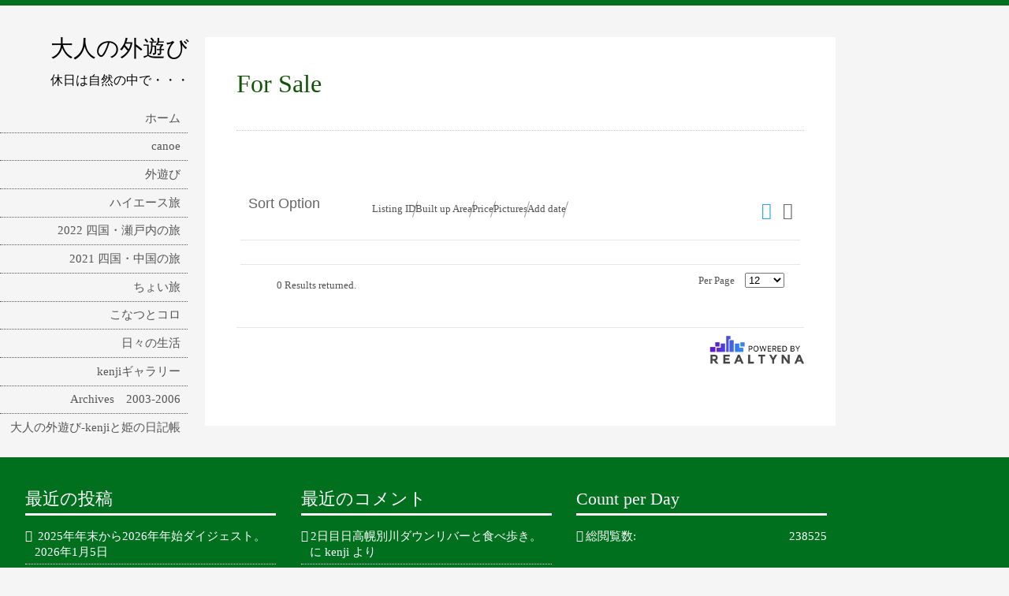

--- FILE ---
content_type: text/html; charset=UTF-8
request_url: http://xn--u9jk563uegjmc7743b.jp/for-sale/
body_size: 10180
content:
<!DOCTYPE html>
<html lang="ja">
<head>
<meta charset="UTF-8" >
<meta name="viewport" content="width=device-width" >
<link rel="profile" href="http://gmpg.org/xfn/11" >
<link rel="pingback" href="http://sotoasobi.sunnyday.jp/xmlrpc.php" >
<title>For Sale &#8211; 大人の外遊び</title>
<meta name='robots' content='max-image-preview:large' />
<script type="text/javascript">wpl_baseUrl="http://sotoasobi.sunnyday.jp/";wpl_baseName="real-estate-listing-realtyna-wpl";</script><link rel='dns-prefetch' href='//maps.google.com' />
<link rel='dns-prefetch' href='//sotoasobi.sunnyday.jp' />
<link rel='dns-prefetch' href='//maps.googleapis.com' />
<link rel="alternate" type="application/rss+xml" title="大人の外遊び &raquo; フィード" href="https://sotoasobi.sunnyday.jp/feed/" />
<link rel="alternate" type="application/rss+xml" title="大人の外遊び &raquo; コメントフィード" href="https://sotoasobi.sunnyday.jp/comments/feed/" />
<link rel="alternate" title="oEmbed (JSON)" type="application/json+oembed" href="https://sotoasobi.sunnyday.jp/wp-json/oembed/1.0/embed?url=https%3A%2F%2Fsotoasobi.sunnyday.jp%2Ffor-sale%2F" />
<link rel="alternate" title="oEmbed (XML)" type="text/xml+oembed" href="https://sotoasobi.sunnyday.jp/wp-json/oembed/1.0/embed?url=https%3A%2F%2Fsotoasobi.sunnyday.jp%2Ffor-sale%2F&#038;format=xml" />
<style id='wp-img-auto-sizes-contain-inline-css' type='text/css'>
img:is([sizes=auto i],[sizes^="auto," i]){contain-intrinsic-size:3000px 1500px}
/*# sourceURL=wp-img-auto-sizes-contain-inline-css */
</style>
<link rel='stylesheet' id='wpl_frontend_main_style-css' href='http://sotoasobi.sunnyday.jp/wp-content/plugins/real-estate-listing-realtyna-wpl/assets/css/frontend.css?ver=6.9' type='text/css' media='all' />
<link rel='stylesheet' id='bootstrap-css-css' href='http://sotoasobi.sunnyday.jp/wp-content/plugins/wd-google-maps/css/bootstrap.css?ver=1.0.50' type='text/css' media='all' />
<link rel='stylesheet' id='frontend_main-css-css' href='http://sotoasobi.sunnyday.jp/wp-content/plugins/wd-google-maps/css/frontend_main.css?ver=1.0.50' type='text/css' media='all' />
<style id='wp-emoji-styles-inline-css' type='text/css'>

	img.wp-smiley, img.emoji {
		display: inline !important;
		border: none !important;
		box-shadow: none !important;
		height: 1em !important;
		width: 1em !important;
		margin: 0 0.07em !important;
		vertical-align: -0.1em !important;
		background: none !important;
		padding: 0 !important;
	}
/*# sourceURL=wp-emoji-styles-inline-css */
</style>
<style id='wp-block-library-inline-css' type='text/css'>
:root{--wp-block-synced-color:#7a00df;--wp-block-synced-color--rgb:122,0,223;--wp-bound-block-color:var(--wp-block-synced-color);--wp-editor-canvas-background:#ddd;--wp-admin-theme-color:#007cba;--wp-admin-theme-color--rgb:0,124,186;--wp-admin-theme-color-darker-10:#006ba1;--wp-admin-theme-color-darker-10--rgb:0,107,160.5;--wp-admin-theme-color-darker-20:#005a87;--wp-admin-theme-color-darker-20--rgb:0,90,135;--wp-admin-border-width-focus:2px}@media (min-resolution:192dpi){:root{--wp-admin-border-width-focus:1.5px}}.wp-element-button{cursor:pointer}:root .has-very-light-gray-background-color{background-color:#eee}:root .has-very-dark-gray-background-color{background-color:#313131}:root .has-very-light-gray-color{color:#eee}:root .has-very-dark-gray-color{color:#313131}:root .has-vivid-green-cyan-to-vivid-cyan-blue-gradient-background{background:linear-gradient(135deg,#00d084,#0693e3)}:root .has-purple-crush-gradient-background{background:linear-gradient(135deg,#34e2e4,#4721fb 50%,#ab1dfe)}:root .has-hazy-dawn-gradient-background{background:linear-gradient(135deg,#faaca8,#dad0ec)}:root .has-subdued-olive-gradient-background{background:linear-gradient(135deg,#fafae1,#67a671)}:root .has-atomic-cream-gradient-background{background:linear-gradient(135deg,#fdd79a,#004a59)}:root .has-nightshade-gradient-background{background:linear-gradient(135deg,#330968,#31cdcf)}:root .has-midnight-gradient-background{background:linear-gradient(135deg,#020381,#2874fc)}:root{--wp--preset--font-size--normal:16px;--wp--preset--font-size--huge:42px}.has-regular-font-size{font-size:1em}.has-larger-font-size{font-size:2.625em}.has-normal-font-size{font-size:var(--wp--preset--font-size--normal)}.has-huge-font-size{font-size:var(--wp--preset--font-size--huge)}.has-text-align-center{text-align:center}.has-text-align-left{text-align:left}.has-text-align-right{text-align:right}.has-fit-text{white-space:nowrap!important}#end-resizable-editor-section{display:none}.aligncenter{clear:both}.items-justified-left{justify-content:flex-start}.items-justified-center{justify-content:center}.items-justified-right{justify-content:flex-end}.items-justified-space-between{justify-content:space-between}.screen-reader-text{border:0;clip-path:inset(50%);height:1px;margin:-1px;overflow:hidden;padding:0;position:absolute;width:1px;word-wrap:normal!important}.screen-reader-text:focus{background-color:#ddd;clip-path:none;color:#444;display:block;font-size:1em;height:auto;left:5px;line-height:normal;padding:15px 23px 14px;text-decoration:none;top:5px;width:auto;z-index:100000}html :where(.has-border-color){border-style:solid}html :where([style*=border-top-color]){border-top-style:solid}html :where([style*=border-right-color]){border-right-style:solid}html :where([style*=border-bottom-color]){border-bottom-style:solid}html :where([style*=border-left-color]){border-left-style:solid}html :where([style*=border-width]){border-style:solid}html :where([style*=border-top-width]){border-top-style:solid}html :where([style*=border-right-width]){border-right-style:solid}html :where([style*=border-bottom-width]){border-bottom-style:solid}html :where([style*=border-left-width]){border-left-style:solid}html :where(img[class*=wp-image-]){height:auto;max-width:100%}:where(figure){margin:0 0 1em}html :where(.is-position-sticky){--wp-admin--admin-bar--position-offset:var(--wp-admin--admin-bar--height,0px)}@media screen and (max-width:600px){html :where(.is-position-sticky){--wp-admin--admin-bar--position-offset:0px}}

/*# sourceURL=wp-block-library-inline-css */
</style><style id='global-styles-inline-css' type='text/css'>
:root{--wp--preset--aspect-ratio--square: 1;--wp--preset--aspect-ratio--4-3: 4/3;--wp--preset--aspect-ratio--3-4: 3/4;--wp--preset--aspect-ratio--3-2: 3/2;--wp--preset--aspect-ratio--2-3: 2/3;--wp--preset--aspect-ratio--16-9: 16/9;--wp--preset--aspect-ratio--9-16: 9/16;--wp--preset--color--black: #000000;--wp--preset--color--cyan-bluish-gray: #abb8c3;--wp--preset--color--white: #ffffff;--wp--preset--color--pale-pink: #f78da7;--wp--preset--color--vivid-red: #cf2e2e;--wp--preset--color--luminous-vivid-orange: #ff6900;--wp--preset--color--luminous-vivid-amber: #fcb900;--wp--preset--color--light-green-cyan: #7bdcb5;--wp--preset--color--vivid-green-cyan: #00d084;--wp--preset--color--pale-cyan-blue: #8ed1fc;--wp--preset--color--vivid-cyan-blue: #0693e3;--wp--preset--color--vivid-purple: #9b51e0;--wp--preset--gradient--vivid-cyan-blue-to-vivid-purple: linear-gradient(135deg,rgb(6,147,227) 0%,rgb(155,81,224) 100%);--wp--preset--gradient--light-green-cyan-to-vivid-green-cyan: linear-gradient(135deg,rgb(122,220,180) 0%,rgb(0,208,130) 100%);--wp--preset--gradient--luminous-vivid-amber-to-luminous-vivid-orange: linear-gradient(135deg,rgb(252,185,0) 0%,rgb(255,105,0) 100%);--wp--preset--gradient--luminous-vivid-orange-to-vivid-red: linear-gradient(135deg,rgb(255,105,0) 0%,rgb(207,46,46) 100%);--wp--preset--gradient--very-light-gray-to-cyan-bluish-gray: linear-gradient(135deg,rgb(238,238,238) 0%,rgb(169,184,195) 100%);--wp--preset--gradient--cool-to-warm-spectrum: linear-gradient(135deg,rgb(74,234,220) 0%,rgb(151,120,209) 20%,rgb(207,42,186) 40%,rgb(238,44,130) 60%,rgb(251,105,98) 80%,rgb(254,248,76) 100%);--wp--preset--gradient--blush-light-purple: linear-gradient(135deg,rgb(255,206,236) 0%,rgb(152,150,240) 100%);--wp--preset--gradient--blush-bordeaux: linear-gradient(135deg,rgb(254,205,165) 0%,rgb(254,45,45) 50%,rgb(107,0,62) 100%);--wp--preset--gradient--luminous-dusk: linear-gradient(135deg,rgb(255,203,112) 0%,rgb(199,81,192) 50%,rgb(65,88,208) 100%);--wp--preset--gradient--pale-ocean: linear-gradient(135deg,rgb(255,245,203) 0%,rgb(182,227,212) 50%,rgb(51,167,181) 100%);--wp--preset--gradient--electric-grass: linear-gradient(135deg,rgb(202,248,128) 0%,rgb(113,206,126) 100%);--wp--preset--gradient--midnight: linear-gradient(135deg,rgb(2,3,129) 0%,rgb(40,116,252) 100%);--wp--preset--font-size--small: 13px;--wp--preset--font-size--medium: 20px;--wp--preset--font-size--large: 36px;--wp--preset--font-size--x-large: 42px;--wp--preset--spacing--20: 0.44rem;--wp--preset--spacing--30: 0.67rem;--wp--preset--spacing--40: 1rem;--wp--preset--spacing--50: 1.5rem;--wp--preset--spacing--60: 2.25rem;--wp--preset--spacing--70: 3.38rem;--wp--preset--spacing--80: 5.06rem;--wp--preset--shadow--natural: 6px 6px 9px rgba(0, 0, 0, 0.2);--wp--preset--shadow--deep: 12px 12px 50px rgba(0, 0, 0, 0.4);--wp--preset--shadow--sharp: 6px 6px 0px rgba(0, 0, 0, 0.2);--wp--preset--shadow--outlined: 6px 6px 0px -3px rgb(255, 255, 255), 6px 6px rgb(0, 0, 0);--wp--preset--shadow--crisp: 6px 6px 0px rgb(0, 0, 0);}:where(.is-layout-flex){gap: 0.5em;}:where(.is-layout-grid){gap: 0.5em;}body .is-layout-flex{display: flex;}.is-layout-flex{flex-wrap: wrap;align-items: center;}.is-layout-flex > :is(*, div){margin: 0;}body .is-layout-grid{display: grid;}.is-layout-grid > :is(*, div){margin: 0;}:where(.wp-block-columns.is-layout-flex){gap: 2em;}:where(.wp-block-columns.is-layout-grid){gap: 2em;}:where(.wp-block-post-template.is-layout-flex){gap: 1.25em;}:where(.wp-block-post-template.is-layout-grid){gap: 1.25em;}.has-black-color{color: var(--wp--preset--color--black) !important;}.has-cyan-bluish-gray-color{color: var(--wp--preset--color--cyan-bluish-gray) !important;}.has-white-color{color: var(--wp--preset--color--white) !important;}.has-pale-pink-color{color: var(--wp--preset--color--pale-pink) !important;}.has-vivid-red-color{color: var(--wp--preset--color--vivid-red) !important;}.has-luminous-vivid-orange-color{color: var(--wp--preset--color--luminous-vivid-orange) !important;}.has-luminous-vivid-amber-color{color: var(--wp--preset--color--luminous-vivid-amber) !important;}.has-light-green-cyan-color{color: var(--wp--preset--color--light-green-cyan) !important;}.has-vivid-green-cyan-color{color: var(--wp--preset--color--vivid-green-cyan) !important;}.has-pale-cyan-blue-color{color: var(--wp--preset--color--pale-cyan-blue) !important;}.has-vivid-cyan-blue-color{color: var(--wp--preset--color--vivid-cyan-blue) !important;}.has-vivid-purple-color{color: var(--wp--preset--color--vivid-purple) !important;}.has-black-background-color{background-color: var(--wp--preset--color--black) !important;}.has-cyan-bluish-gray-background-color{background-color: var(--wp--preset--color--cyan-bluish-gray) !important;}.has-white-background-color{background-color: var(--wp--preset--color--white) !important;}.has-pale-pink-background-color{background-color: var(--wp--preset--color--pale-pink) !important;}.has-vivid-red-background-color{background-color: var(--wp--preset--color--vivid-red) !important;}.has-luminous-vivid-orange-background-color{background-color: var(--wp--preset--color--luminous-vivid-orange) !important;}.has-luminous-vivid-amber-background-color{background-color: var(--wp--preset--color--luminous-vivid-amber) !important;}.has-light-green-cyan-background-color{background-color: var(--wp--preset--color--light-green-cyan) !important;}.has-vivid-green-cyan-background-color{background-color: var(--wp--preset--color--vivid-green-cyan) !important;}.has-pale-cyan-blue-background-color{background-color: var(--wp--preset--color--pale-cyan-blue) !important;}.has-vivid-cyan-blue-background-color{background-color: var(--wp--preset--color--vivid-cyan-blue) !important;}.has-vivid-purple-background-color{background-color: var(--wp--preset--color--vivid-purple) !important;}.has-black-border-color{border-color: var(--wp--preset--color--black) !important;}.has-cyan-bluish-gray-border-color{border-color: var(--wp--preset--color--cyan-bluish-gray) !important;}.has-white-border-color{border-color: var(--wp--preset--color--white) !important;}.has-pale-pink-border-color{border-color: var(--wp--preset--color--pale-pink) !important;}.has-vivid-red-border-color{border-color: var(--wp--preset--color--vivid-red) !important;}.has-luminous-vivid-orange-border-color{border-color: var(--wp--preset--color--luminous-vivid-orange) !important;}.has-luminous-vivid-amber-border-color{border-color: var(--wp--preset--color--luminous-vivid-amber) !important;}.has-light-green-cyan-border-color{border-color: var(--wp--preset--color--light-green-cyan) !important;}.has-vivid-green-cyan-border-color{border-color: var(--wp--preset--color--vivid-green-cyan) !important;}.has-pale-cyan-blue-border-color{border-color: var(--wp--preset--color--pale-cyan-blue) !important;}.has-vivid-cyan-blue-border-color{border-color: var(--wp--preset--color--vivid-cyan-blue) !important;}.has-vivid-purple-border-color{border-color: var(--wp--preset--color--vivid-purple) !important;}.has-vivid-cyan-blue-to-vivid-purple-gradient-background{background: var(--wp--preset--gradient--vivid-cyan-blue-to-vivid-purple) !important;}.has-light-green-cyan-to-vivid-green-cyan-gradient-background{background: var(--wp--preset--gradient--light-green-cyan-to-vivid-green-cyan) !important;}.has-luminous-vivid-amber-to-luminous-vivid-orange-gradient-background{background: var(--wp--preset--gradient--luminous-vivid-amber-to-luminous-vivid-orange) !important;}.has-luminous-vivid-orange-to-vivid-red-gradient-background{background: var(--wp--preset--gradient--luminous-vivid-orange-to-vivid-red) !important;}.has-very-light-gray-to-cyan-bluish-gray-gradient-background{background: var(--wp--preset--gradient--very-light-gray-to-cyan-bluish-gray) !important;}.has-cool-to-warm-spectrum-gradient-background{background: var(--wp--preset--gradient--cool-to-warm-spectrum) !important;}.has-blush-light-purple-gradient-background{background: var(--wp--preset--gradient--blush-light-purple) !important;}.has-blush-bordeaux-gradient-background{background: var(--wp--preset--gradient--blush-bordeaux) !important;}.has-luminous-dusk-gradient-background{background: var(--wp--preset--gradient--luminous-dusk) !important;}.has-pale-ocean-gradient-background{background: var(--wp--preset--gradient--pale-ocean) !important;}.has-electric-grass-gradient-background{background: var(--wp--preset--gradient--electric-grass) !important;}.has-midnight-gradient-background{background: var(--wp--preset--gradient--midnight) !important;}.has-small-font-size{font-size: var(--wp--preset--font-size--small) !important;}.has-medium-font-size{font-size: var(--wp--preset--font-size--medium) !important;}.has-large-font-size{font-size: var(--wp--preset--font-size--large) !important;}.has-x-large-font-size{font-size: var(--wp--preset--font-size--x-large) !important;}
/*# sourceURL=global-styles-inline-css */
</style>

<style id='classic-theme-styles-inline-css' type='text/css'>
/*! This file is auto-generated */
.wp-block-button__link{color:#fff;background-color:#32373c;border-radius:9999px;box-shadow:none;text-decoration:none;padding:calc(.667em + 2px) calc(1.333em + 2px);font-size:1.125em}.wp-block-file__button{background:#32373c;color:#fff;text-decoration:none}
/*# sourceURL=/wp-includes/css/classic-themes.min.css */
</style>
<link rel='stylesheet' id='contact-form-7-css' href='http://sotoasobi.sunnyday.jp/wp-content/plugins/contact-form-7/includes/css/styles.css?ver=6.1.4' type='text/css' media='all' />
<link rel='stylesheet' id='birdsite-css' href='http://sotoasobi.sunnyday.jp/wp-content/themes/birdsite/style.css?ver=6.9' type='text/css' media='all' />
<link rel='stylesheet' id='birdsite_ja-css' href='http://sotoasobi.sunnyday.jp/wp-content/themes/birdsite/css/ja.css?ver=6.9' type='text/css' media='all' />
<script type="text/javascript" src="http://sotoasobi.sunnyday.jp/wp-includes/js/jquery/jquery.min.js?ver=3.7.1" id="jquery-core-js"></script>
<script type="text/javascript" src="http://sotoasobi.sunnyday.jp/wp-includes/js/jquery/jquery-migrate.min.js?ver=3.4.1" id="jquery-migrate-js"></script>
<script type="text/javascript" src="https://maps.google.com/maps/api/js?sensor=false&amp;ver=6.9" id="google-maps-js"></script>
<script type="text/javascript" src="http://sotoasobi.sunnyday.jp/wp-content/plugins/real-estate-listing-realtyna-wpl/assets/js/frontend.min.js?ver=6.9" id="wpl_frontend_javascript-js"></script>
<script type="text/javascript" src="https://maps.googleapis.com/maps/api/js?libraries=places%2Cgeometry&amp;v=3.exp&amp;key=AIzaSyBxiaSJPIRfQWID9j4hCrX3t7z-9IOOjis&amp;ver=6.9" id="gmwd_map-js-js"></script>
<script type="text/javascript" src="http://sotoasobi.sunnyday.jp/wp-content/plugins/wd-google-maps/js/init_map.js?ver=1.0.50" id="frontend_init_map-js-js"></script>
<script type="text/javascript" src="http://sotoasobi.sunnyday.jp/wp-content/plugins/wd-google-maps/js/frontend_main.js?ver=1.0.50" id="frontend_main-js-js"></script>
<script type="text/javascript" src="http://sotoasobi.sunnyday.jp/wp-content/themes/birdsite/js/birdsite.js?ver=1.10" id="birdsite-js"></script>
<link rel="https://api.w.org/" href="https://sotoasobi.sunnyday.jp/wp-json/" /><link rel="alternate" title="JSON" type="application/json" href="https://sotoasobi.sunnyday.jp/wp-json/wp/v2/pages/14300" /><link rel="EditURI" type="application/rsd+xml" title="RSD" href="https://sotoasobi.sunnyday.jp/xmlrpc.php?rsd" />
<meta name="generator" content="WordPress 6.9" />
<link rel="canonical" href="https://sotoasobi.sunnyday.jp/for-sale/" />
<link rel='shortlink' href='https://sotoasobi.sunnyday.jp/?p=14300' />

<link rel="stylesheet" href="http://sotoasobi.sunnyday.jp/wp-content/plugins/count-per-day/counter.css" type="text/css" />
<style>@import url(https://fonts.googleapis.com/css?family=)</style><style>h1 { font-family : '' !important; color :  #125406 !important;}</style><style>h2 { font-family : '' !important;  color :   !important; }</style><style>h3 { font-family : '' !important;  color :   !important;}</style><style>h4 { font-family : '' !important;  color :   !important;}</style><style>h5 { font-family : '' !important;  color :   !important;}</style><style>h6 { font-family : '' !important;  color :   !important;}</style><style>p { font-family : '' !important;  color :   !important;}</style><style>a { font-family : ''  !important; color :   !important;}</style><style>span { font-family : '' !important; color :   !important;}</style><style>ol li { font-family : '' !important; color :   !important;}</style><style>ul li { font-family : '' !important; color :   !important;}</style><style>abbr { font-family : '' !important; color :   !important;}</style><style>address { font-family : '' !important; color :   !important;}</style><style>blockquote  { font-family : '' !important; color :   !important;}</style><style>caption { font-family : '' !important; color :   !important;}</style><style>time { font-family : '' !important; color :   !important;}</style><style>figure { font-family : '' !important; color :   !important;}</style><style type="text/css">.recentcomments a{display:inline !important;padding:0 !important;margin:0 !important;}</style>
<style type="text/css">

		#header .branding .site-title,
		#header .branding .site-title a,
		#header .branding .site-description,
		#header p {
			color: #000;
			}
		
	.wrapper,
	#content .hentry .entry-header .entry-title,
	#content .hentry .entry-header .entry-title a,
	#content .hentry .entry-meta a,
	.archive #content ul li a,
	.search #content ul li a,
	.error404 #content ul li a {
		color: #555;
	}

	a,
	.pagination,
	.pagination a.page-numbers,
	.page-link a span {
		color: #06A;
	}

	.pagination a.page-numbers,
	.pagination span.current,
	.page-link span {
		border-color: #06A;
	}

	.pagination span.current,
	#content .hentry .page-link > span {
		background: #06A;
	}

	.wrapper,
	.widget #wp-calendar th,
	.widget #wp-calendar td {
		border-color: #00701f;
	}

	#footer,
	.home #content ul.row li.sticky i {
		background-color: #00701f;
	}

	h1, h2, h3, h4, h5, h6,
	.widget #wp-calendar tbody th a,
	.widget #wp-calendar tbody td a {
		color: #00701f;
	}

	#menu-wrapper .menu,
	#menu-wrapper .menu ul li a {
		color: #555;
	}

	#menu-wrapper .menu ul li ul,
	#menu-wrapper .menu ul li,
	#menu-wrapper .menu ul li a,
	#menu-wrapper .menu #small-menu {
		border-color: #555;
	}

	@media screen and (max-width: 600px) {
		#menu-wrapper .menu #small-menu,
		#menu-wrapper .menu ul#menu-primary-items {
			background-color: #555;
		}
	}

</style>

		<style type="text/css" id="wp-custom-css">
			/*
@import url(http://fonts.googleapis.com/earlyaccess/notosansjapanese.css);
body {
font-family: 'Noto Sans Japanese', serif;
}
*/		</style>
		</head>
<body class="wp-singular page-template-default page page-id-14300 wp-theme-birdsite wpl-page wpl_property_listing">

<div class="wrapper">
	<div class="container">


	<header id="header" class="no-image">
		<div class="branding">
						<div class="site-title">
				<a href="https://sotoasobi.sunnyday.jp/" title="大人の外遊び" rel="home">大人の外遊び</a>
			</div>
			<p class="site-description">休日は自然の中で・・・</p>
		</div>

		
		<nav id="menu-wrapper" class="no-image">
			<div class="menu"><div id="small-menu"></div><ul id="menu-primary-items" class=""><li id="menu-item-22" class="menu-item menu-item-type-custom menu-item-object-custom menu-item-22"><a href="http://xn--u9jk563uegjmc7743b.jp/">ホーム</a></li>
<li id="menu-item-26" class="menu-item menu-item-type-taxonomy menu-item-object-category menu-item-26"><a href="https://sotoasobi.sunnyday.jp/category/canoe/">canoe</a></li>
<li id="menu-item-28" class="menu-item menu-item-type-taxonomy menu-item-object-category menu-item-28"><a href="https://sotoasobi.sunnyday.jp/category/outdoor/">外遊び</a></li>
<li id="menu-item-11594" class="menu-item menu-item-type-taxonomy menu-item-object-category menu-item-11594"><a href="https://sotoasobi.sunnyday.jp/category/%e3%83%8f%e3%82%a4%e3%82%a8%e3%83%bc%e3%82%b9%e6%97%85/">ハイエース旅</a></li>
<li id="menu-item-11769" class="menu-item menu-item-type-taxonomy menu-item-object-category menu-item-11769"><a href="https://sotoasobi.sunnyday.jp/category/2022-%e5%9b%9b%e5%9b%bd%e3%83%bb%e7%80%ac%e6%88%b8%e5%86%85%e3%81%ae%e6%97%85/">2022 四国・瀬戸内の旅</a></li>
<li id="menu-item-11770" class="menu-item menu-item-type-taxonomy menu-item-object-category menu-item-11770"><a href="https://sotoasobi.sunnyday.jp/category/2021-%e5%9b%9b%e5%9b%bd%e3%83%bb%e4%b8%ad%e5%9b%bd%e3%81%ae%e6%97%85/">2021 四国・中国の旅</a></li>
<li id="menu-item-2842" class="menu-item menu-item-type-taxonomy menu-item-object-category menu-item-2842"><a href="https://sotoasobi.sunnyday.jp/category/%e3%81%a1%e3%82%87%e3%81%84%e6%97%85/">ちょい旅</a></li>
<li id="menu-item-27" class="menu-item menu-item-type-taxonomy menu-item-object-category menu-item-27"><a href="https://sotoasobi.sunnyday.jp/category/cat-and-dog/">こなつとコロ</a></li>
<li id="menu-item-29" class="menu-item menu-item-type-taxonomy menu-item-object-category menu-item-29"><a href="https://sotoasobi.sunnyday.jp/category/daily/">日々の生活</a></li>
<li id="menu-item-3113" class="menu-item menu-item-type-taxonomy menu-item-object-category menu-item-3113"><a href="https://sotoasobi.sunnyday.jp/category/kenji%e3%82%ae%e3%83%a3%e3%83%a9%e3%83%aa%e3%83%bc/">kenjiギャラリー</a></li>
<li id="menu-item-23" class="menu-item menu-item-type-post_type menu-item-object-page menu-item-23"><a href="https://sotoasobi.sunnyday.jp/sample-page/">Archives　2003-2006</a></li>
<li id="menu-item-25" class="menu-item menu-item-type-custom menu-item-object-custom menu-item-25"><a href="http://sotoasobi.seesaa.net/">大人の外遊び-kenjiと姫の日記帳</a></li>
</ul></div>		</nav>
	</header>

	<div class="main">
	<div id="content">

	<article id="post-14300" class="post-14300 page type-page status-publish hentry">
		
	<header class="entry-header">
		<h1 class="entry-title">For Sale</h1>
	</header>

	<div class="entry-content">
		<div class="wpl_property_listing_container " id="wpl_property_listing_container">
	    
        
        <div class="wpl_property_listing_list_view_container">
        
<div class="wpl_sort_options_container">

            <div class="wpl_sort_options_container_title">Sort Option</div>
        <div class="wpl-sort-options-list active ">
			<ul><li><div class="wpl_plist_sort" onclick="wpl_page_sortchange('wplorderby=p.mls_id%2B0&amp;wplorder=DESC');">Listing ID</div></li><li><div class="wpl_plist_sort" onclick="wpl_page_sortchange('wplorderby=p.living_area_si&amp;wplorder=DESC');">Built up Area</div></li><li><div class="wpl_plist_sort" onclick="wpl_page_sortchange('wplorderby=p.price_si&amp;wplorder=DESC');">Price</div></li><li><div class="wpl_plist_sort" onclick="wpl_page_sortchange('wplorderby=p.pic_numb&amp;wplorder=DESC');">Pictures</div></li><li><div class="wpl_plist_sort" onclick="wpl_page_sortchange('wplorderby=p.add_date&amp;wplorder=DESC');">Add date</div></li></ul>		</div>
        <span class="wpl-sort-options-selectbox  wpl-util-hidden">
			<select class="wpl_plist_sort" onchange="wpl_page_sortchange(this.value);"><option value="wplorderby=p.mls_id%2B0&amp;wplorder=DESC" >Listing ID descending</option><option value="wplorderby=p.mls_id%2B0&amp;wplorder=ASC" >Listing ID ascending</option><option value="wplorderby=p.living_area_si&amp;wplorder=DESC" >Built up Area descending</option><option value="wplorderby=p.living_area_si&amp;wplorder=ASC" >Built up Area ascending</option><option value="wplorderby=p.price_si&amp;wplorder=DESC" >Price descending</option><option value="wplorderby=p.price_si&amp;wplorder=ASC" >Price ascending</option><option value="wplorderby=p.pic_numb&amp;wplorder=DESC" >Pictures descending</option><option value="wplorderby=p.pic_numb&amp;wplorder=ASC" >Pictures ascending</option><option value="wplorderby=p.add_date&amp;wplorder=DESC" >Add date descending</option><option value="wplorderby=p.add_date&amp;wplorder=ASC" >Add date ascending</option></select>		</span>
        
        <div class="wpl_list_grid_switcher ">
        <div id="grid_view" class="wpl-tooltip-top grid_view active">
			        </div>
                    <div class="wpl-util-hidden">Grid</div>
        
        <div id="list_view" class="wpl-tooltip-top list_view ">
			        </div>
                    <div class="wpl-util-hidden">List</div>
        
            </div>
    
        
        
        
    </div>

<div class="wpl-row wpl-expanded wpl-small-up-1 wpl-medium-up-2 wpl-large-up-3  wpl_property_listing_listings_container clearfix">

    
    
</div>

<div class="wpl_pagination_container">
    <ul class="pagination"></ul><span class="wpl_total_result">0 Results returned.</span><span class="wpl_page_size"><span class="wpl_page_size_title">Per Page </span><select class="wpl_page_size_options" onchange="wpl_pagesize_changed(this.value);"><option value="6" >6</option><option value="12" selected="selected">12</option><option value="18" >18</option><option value="24" >24</option><option value="30" >30</option><option value="100" >100</option></select></span></div>
    </div>
    
        <div id="wpl_plisting_lightbox_content_container" class="wpl-util-hidden"></div>

        <a id="wpl_favorites_lightbox" class="wpl-util-hidden" data-realtyna-href="#wpl_plisting_lightbox_content_container" data-realtyna-lightbox-opts="title:Login to continue"></a>

</div>

<div class="wpl-powered-by-realtyna">
    <a href="https://realtyna.com/wpl-platform/ref/4/">
        <img decoding="async" src="http://sotoasobi.sunnyday.jp/wp-content/plugins/real-estate-listing-realtyna-wpl/assets/img/idx/powered-by-realtyna.png" alt="Realtyna" title="Powered By Realtyna" width="120" />
    </a>
</div>


			</div>

	
		
<div id="comments">


</div>	</article>

		</div> <!-- /content -->
		</div><!-- /main -->
	</div> <!-- /container -->

	<footer id="footer">
		<div class="container">

			<ul class="row">
				<li>
		<div class="widget">
		<h3>最近の投稿</h3>
		<ul>
											<li>
					<a href="https://sotoasobi.sunnyday.jp/2026/01/05/2025%e5%b9%b4%e5%b9%b4%e6%9c%ab%e3%81%8b%e3%82%892026%e5%b9%b4%e5%b9%b4%e5%a7%8b%e3%83%80%e3%82%a4%e3%82%b8%e3%82%a7%e3%82%b9%e3%83%88%e3%80%82/">2025年年末から2026年年始ダイジェスト。</a>
											<span class="post-date">2026年1月5日</span>
									</li>
											<li>
					<a href="https://sotoasobi.sunnyday.jp/2025/12/01/%e3%83%9b%e3%83%86%e3%83%ab%e4%bd%b5%e8%a8%ad%e3%81%ae%e3%82%86%e3%82%8b%e3%80%9c%e3%81%84%e5%86%ac%e3%82%ad%e3%83%a3%e3%83%b3%e3%81%b8%e3%80%82/">ホテル併設の電源付きオートキャンプサイトでゆる〜い冬キャンへ。</a>
											<span class="post-date">2025年12月1日</span>
									</li>
											<li>
					<a href="https://sotoasobi.sunnyday.jp/2025/11/15/%e6%b0%97%e5%88%86%e8%bb%a2%e6%8f%9b%e3%82%b9%e3%83%88%e3%83%bc%e3%83%96%e3%82%ad%e3%83%a3%e3%83%b3%e3%83%97%e3%81%b8%e3%80%82/">気分転換ストーブキャンプへ。</a>
											<span class="post-date">2025年11月15日</span>
									</li>
											<li>
					<a href="https://sotoasobi.sunnyday.jp/2025/11/06/%e7%aa%81%e7%84%b6%e3%81%ab%e4%b8%80%e6%9c%ac%e3%81%ae%e9%9b%bb%e8%a9%b1%e3%81%a7%e6%97%85%e3%81%af%e4%b8%ad%e6%ad%a2%e3%81%a8%e3%81%aa%e3%81%a3%e3%81%a6%e3%81%97%e3%81%be%e3%81%a3%e3%81%9f%e3%80%82/">秋の車旅（6日目）突然に一本の電話で旅は中止となってしまった。</a>
											<span class="post-date">2025年11月6日</span>
									</li>
											<li>
					<a href="https://sotoasobi.sunnyday.jp/2025/11/05/%e7%a7%8b%e3%81%ae%e8%bb%8a%e6%97%85%ef%bc%885%e6%97%a5%e7%9b%ae%ef%bc%892%e6%b3%8a%e7%9b%ae%e3%81%ae%e3%82%ad%e3%83%a3%e3%83%b3%e3%83%97%e5%a0%b4%e3%81%a7%e3%82%86%e3%81%a3%e3%81%8f%e3%82%8a%e3%81%aa/">秋の車旅（5日目）2泊目のキャンプ場でゆっくりな朝。</a>
											<span class="post-date">2025年11月5日</span>
									</li>
					</ul>

		</div><div class="widget"><form role="search" method="get" id="searchform" action="https://sotoasobi.sunnyday.jp/">
    <div><label class="screen-reader-text" for="s">Search for:</label>
        <input type="text" value="" name="s" id="s" placeholder="検索…">
        <input type="submit" id="searchsubmit" value="&#xf002;">
    </div>
</form></div></li>
				<li><div class="widget"><h3>最近のコメント</h3><ul id="recentcomments"><li class="recentcomments"><a href="https://sotoasobi.sunnyday.jp/2019/09/03/2%e6%97%a5%e7%9b%ae%e6%97%a5%e9%ab%98%e5%b9%8c%e5%88%a5%e5%b7%9d%e3%83%80%e3%82%a6%e3%83%b3%e3%83%aa%e3%83%90%e3%83%bc%e3%81%a8%e9%a3%9f%e3%81%b9%e6%ad%a9%e3%81%8d%e3%80%82/#comment-1237">2日目日高幌別川ダウンリバーと食べ歩き。</a> に <span class="comment-author-link">kenji</span> より</li><li class="recentcomments"><a href="https://sotoasobi.sunnyday.jp/2019/09/03/2%e6%97%a5%e7%9b%ae%e6%97%a5%e9%ab%98%e5%b9%8c%e5%88%a5%e5%b7%9d%e3%83%80%e3%82%a6%e3%83%b3%e3%83%aa%e3%83%90%e3%83%bc%e3%81%a8%e9%a3%9f%e3%81%b9%e6%ad%a9%e3%81%8d%e3%80%82/#comment-1236">2日目日高幌別川ダウンリバーと食べ歩き。</a> に <span class="comment-author-link">木村　寿美子</span> より</li><li class="recentcomments"><a href="https://sotoasobi.sunnyday.jp/2018/10/16/2018%e3%83%81%e3%83%9f%e3%82%b1%e3%83%83%e3%83%97%e7%b4%85%e8%91%89%e3%82%ad%e3%83%a3%e3%83%b3%e3%83%97%e5%88%9d%e6%97%a5%e3%80%82/#comment-1235">2018チミケップ紅葉キャンプ初日。</a> に <span class="comment-author-link">kenji</span> より</li><li class="recentcomments"><a href="https://sotoasobi.sunnyday.jp/2018/10/16/2018%e3%83%81%e3%83%9f%e3%82%b1%e3%83%83%e3%83%97%e7%b4%85%e8%91%89%e3%82%ad%e3%83%a3%e3%83%b3%e3%83%97%e5%88%9d%e6%97%a5%e3%80%82/#comment-1234">2018チミケップ紅葉キャンプ初日。</a> に <span class="comment-author-link">ビンバ</span> より</li><li class="recentcomments"><a href="https://sotoasobi.sunnyday.jp/2018/08/28/%e3%83%93%e3%83%b3%e3%83%90%e3%81%95%e3%82%93%e3%83%aa%e3%83%8f%e3%83%93%e3%83%aa%e7%ac%ac%e4%b8%89%e6%ae%b5%e3%80%81%e5%a2%97%e6%b0%b4%e3%81%ae%e5%b0%bb%e5%88%a5%e5%b7%9d%e3%80%82/#comment-1233">ビンバさんリハビリ第三段、増水の尻別川。</a> に <span class="comment-author-link">kenji</span> より</li></ul></div></li>
				<li><div class="widget"><h3>Count per Day</h3><ul class="cpd"><li class="cpd-l"><span id="cpd_number_getreadsall" class="cpd-r">238525</span>総閲覧数:</li></ul></div><div class="widget"><h3>メタ情報</h3>
		<ul>
						<li><a href="https://sotoasobi.sunnyday.jp/wp-login.php">ログイン</a></li>
			<li><a href="https://sotoasobi.sunnyday.jp/feed/">投稿フィード</a></li>
			<li><a href="https://sotoasobi.sunnyday.jp/comments/feed/">コメントフィード</a></li>

			<li><a href="https://ja.wordpress.org/">WordPress.org</a></li>
		</ul>

		</div></li>
			</ul>

			<div class="site-title"><span class="home"><a href="https://sotoasobi.sunnyday.jp/">大人の外遊び</a></span>

									Copyright &copy; 2014 - 2026 All Rights Reserved.				
									<br>
					<span class="generator"><a href="http://wordpress.org/" target="_blank">Proudly powered by WordPress</a></span>
				BirdSITE theme by <a href="https://profiles.wordpress.org/sysbird/" target="_blank">Sysbird</a>							</div>

		</div>
		<p id="back-top"><a href="#top"><span>ページトップへ</span></a></p>
	</footer>

</div><!-- wrapper -->

<div class="overlay"></div>

<script type="speculationrules">
{"prefetch":[{"source":"document","where":{"and":[{"href_matches":"/*"},{"not":{"href_matches":["/wp-*.php","/wp-admin/*","/wp-content/uploads/*","/wp-content/*","/wp-content/plugins/*","/wp-content/themes/birdsite/*","/*\\?(.+)"]}},{"not":{"selector_matches":"a[rel~=\"nofollow\"]"}},{"not":{"selector_matches":".no-prefetch, .no-prefetch a"}}]},"eagerness":"conservative"}]}
</script>
<script type="text/javascript" src="http://sotoasobi.sunnyday.jp/wp-includes/js/jquery/ui/core.min.js?ver=1.13.3" id="jquery-ui-core-js"></script>
<script type="text/javascript" src="http://sotoasobi.sunnyday.jp/wp-includes/js/dist/hooks.min.js?ver=dd5603f07f9220ed27f1" id="wp-hooks-js"></script>
<script type="text/javascript" src="http://sotoasobi.sunnyday.jp/wp-includes/js/dist/i18n.min.js?ver=c26c3dc7bed366793375" id="wp-i18n-js"></script>
<script type="text/javascript" id="wp-i18n-js-after">
/* <![CDATA[ */
wp.i18n.setLocaleData( { 'text direction\u0004ltr': [ 'ltr' ] } );
//# sourceURL=wp-i18n-js-after
/* ]]> */
</script>
<script type="text/javascript" src="http://sotoasobi.sunnyday.jp/wp-content/plugins/contact-form-7/includes/swv/js/index.js?ver=6.1.4" id="swv-js"></script>
<script type="text/javascript" id="contact-form-7-js-translations">
/* <![CDATA[ */
( function( domain, translations ) {
	var localeData = translations.locale_data[ domain ] || translations.locale_data.messages;
	localeData[""].domain = domain;
	wp.i18n.setLocaleData( localeData, domain );
} )( "contact-form-7", {"translation-revision-date":"2025-11-30 08:12:23+0000","generator":"GlotPress\/4.0.3","domain":"messages","locale_data":{"messages":{"":{"domain":"messages","plural-forms":"nplurals=1; plural=0;","lang":"ja_JP"},"This contact form is placed in the wrong place.":["\u3053\u306e\u30b3\u30f3\u30bf\u30af\u30c8\u30d5\u30a9\u30fc\u30e0\u306f\u9593\u9055\u3063\u305f\u4f4d\u7f6e\u306b\u7f6e\u304b\u308c\u3066\u3044\u307e\u3059\u3002"],"Error:":["\u30a8\u30e9\u30fc:"]}},"comment":{"reference":"includes\/js\/index.js"}} );
//# sourceURL=contact-form-7-js-translations
/* ]]> */
</script>
<script type="text/javascript" id="contact-form-7-js-before">
/* <![CDATA[ */
var wpcf7 = {
    "api": {
        "root": "https:\/\/sotoasobi.sunnyday.jp\/wp-json\/",
        "namespace": "contact-form-7\/v1"
    }
};
//# sourceURL=contact-form-7-js-before
/* ]]> */
</script>
<script type="text/javascript" src="http://sotoasobi.sunnyday.jp/wp-content/plugins/contact-form-7/includes/js/index.js?ver=6.1.4" id="contact-form-7-js"></script>
<script id="wp-emoji-settings" type="application/json">
{"baseUrl":"https://s.w.org/images/core/emoji/17.0.2/72x72/","ext":".png","svgUrl":"https://s.w.org/images/core/emoji/17.0.2/svg/","svgExt":".svg","source":{"concatemoji":"http://sotoasobi.sunnyday.jp/wp-includes/js/wp-emoji-release.min.js?ver=6.9"}}
</script>
<script type="module">
/* <![CDATA[ */
/*! This file is auto-generated */
const a=JSON.parse(document.getElementById("wp-emoji-settings").textContent),o=(window._wpemojiSettings=a,"wpEmojiSettingsSupports"),s=["flag","emoji"];function i(e){try{var t={supportTests:e,timestamp:(new Date).valueOf()};sessionStorage.setItem(o,JSON.stringify(t))}catch(e){}}function c(e,t,n){e.clearRect(0,0,e.canvas.width,e.canvas.height),e.fillText(t,0,0);t=new Uint32Array(e.getImageData(0,0,e.canvas.width,e.canvas.height).data);e.clearRect(0,0,e.canvas.width,e.canvas.height),e.fillText(n,0,0);const a=new Uint32Array(e.getImageData(0,0,e.canvas.width,e.canvas.height).data);return t.every((e,t)=>e===a[t])}function p(e,t){e.clearRect(0,0,e.canvas.width,e.canvas.height),e.fillText(t,0,0);var n=e.getImageData(16,16,1,1);for(let e=0;e<n.data.length;e++)if(0!==n.data[e])return!1;return!0}function u(e,t,n,a){switch(t){case"flag":return n(e,"\ud83c\udff3\ufe0f\u200d\u26a7\ufe0f","\ud83c\udff3\ufe0f\u200b\u26a7\ufe0f")?!1:!n(e,"\ud83c\udde8\ud83c\uddf6","\ud83c\udde8\u200b\ud83c\uddf6")&&!n(e,"\ud83c\udff4\udb40\udc67\udb40\udc62\udb40\udc65\udb40\udc6e\udb40\udc67\udb40\udc7f","\ud83c\udff4\u200b\udb40\udc67\u200b\udb40\udc62\u200b\udb40\udc65\u200b\udb40\udc6e\u200b\udb40\udc67\u200b\udb40\udc7f");case"emoji":return!a(e,"\ud83e\u1fac8")}return!1}function f(e,t,n,a){let r;const o=(r="undefined"!=typeof WorkerGlobalScope&&self instanceof WorkerGlobalScope?new OffscreenCanvas(300,150):document.createElement("canvas")).getContext("2d",{willReadFrequently:!0}),s=(o.textBaseline="top",o.font="600 32px Arial",{});return e.forEach(e=>{s[e]=t(o,e,n,a)}),s}function r(e){var t=document.createElement("script");t.src=e,t.defer=!0,document.head.appendChild(t)}a.supports={everything:!0,everythingExceptFlag:!0},new Promise(t=>{let n=function(){try{var e=JSON.parse(sessionStorage.getItem(o));if("object"==typeof e&&"number"==typeof e.timestamp&&(new Date).valueOf()<e.timestamp+604800&&"object"==typeof e.supportTests)return e.supportTests}catch(e){}return null}();if(!n){if("undefined"!=typeof Worker&&"undefined"!=typeof OffscreenCanvas&&"undefined"!=typeof URL&&URL.createObjectURL&&"undefined"!=typeof Blob)try{var e="postMessage("+f.toString()+"("+[JSON.stringify(s),u.toString(),c.toString(),p.toString()].join(",")+"));",a=new Blob([e],{type:"text/javascript"});const r=new Worker(URL.createObjectURL(a),{name:"wpTestEmojiSupports"});return void(r.onmessage=e=>{i(n=e.data),r.terminate(),t(n)})}catch(e){}i(n=f(s,u,c,p))}t(n)}).then(e=>{for(const n in e)a.supports[n]=e[n],a.supports.everything=a.supports.everything&&a.supports[n],"flag"!==n&&(a.supports.everythingExceptFlag=a.supports.everythingExceptFlag&&a.supports[n]);var t;a.supports.everythingExceptFlag=a.supports.everythingExceptFlag&&!a.supports.flag,a.supports.everything||((t=a.source||{}).concatemoji?r(t.concatemoji):t.wpemoji&&t.twemoji&&(r(t.twemoji),r(t.wpemoji)))});
//# sourceURL=http://sotoasobi.sunnyday.jp/wp-includes/js/wp-emoji-loader.min.js
/* ]]> */
</script>

</body>
</html>

--- FILE ---
content_type: text/css
request_url: http://sotoasobi.sunnyday.jp/wp-content/themes/birdsite/style.css?ver=6.9
body_size: 7885
content:
@charset "UTF-8";
/*
Theme Name: BirdSITE
Theme URI: http://www.sysbird.jp/birdsite/theme/
Description: BirdSITE built for photobloggers and photographers. It has good appearance for photos by grid layout. and uses CSS3 media queries for its responsive layout and is therefore optimized for tablet pcs and smart phones. Features include the Theme Customize. You can choose the text color, link color, header line and footer background color and navigation color.
Author: Sysbird
Author URI: http://www.sysbird.jp
Version: 1.10
License: GNU General Public License v2 or later
License URI: http://www.gnu.org/licenses/gpl-2.0.html
Tags: two-columns, left-sidebar, grid-layout, custom-background, custom-colors, custom-header, custom-menu, editor-style, featured-image-header, featured-images, footer-widgets, sticky-post, theme-options, threaded-comments, translation-ready, photography
Text Domain: birdsite

This theme, like WordPress, is licensed under the GPL.
*/
html, body, div, span, applet, object, iframe,
h1, h2, h3, h4, h5, h6, p, blockquote, pre,
a, abbr, acronym, address, big, cite, code,
del, dfn, em, img, ins, kbd, q, s, samp,
small, strike, strong, sub, sup, tt, var,
b, u, i, center,
dl, dt, dd, ol, ul, li,
fieldset, form, label, legend,
table, caption, tbody, tfoot, thead, tr, th, td,
article, aside, canvas, details, embed,
figure, figcaption, footer, header, hgroup,
menu, nav, output, ruby, section, summary,
time, mark, audio, video {
  margin: 0;
  padding: 0;
  border: 0;
  font: inherit;
  font-size: 100%;
  vertical-align: baseline; }

html {
  line-height: 1; }

ol, ul {
  list-style: none; }

table {
  border-collapse: collapse;
  border-spacing: 0; }

caption, th, td {
  text-align: left;
  font-weight: normal;
  vertical-align: middle; }

q, blockquote {
  quotes: none; }
  q:before, q:after, blockquote:before, blockquote:after {
    content: "";
    content: none; }

a img {
  border: none; }

article, aside, details, figcaption, figure, footer, header, hgroup, main, menu, nav, section, summary {
  display: block; }

/*------------------------------
Font Awesome
-----------------------------*/
@font-face {
  font-family: 'FontAwesome';
  src: url("font-awesome/fontawesome-webfont.eot?v=4.1.0");
  src: url("font-awesome/fontawesome-webfont.eot?#iefix&v=4.1.0") format("embedded-opentype"), url("font-awesome/fontawesome-webfont.woff?v=4.1.0") format("woff"), url("font-awesome/fontawesome-webfont.ttf?v=4.1.0") format("truetype"), url("font-awesome/fontawesome-webfont.svg?v=4.1.0#fontawesomeregular") format("svg");
  font-weight: normal;
  font-style: normal; }
/* Index
--------------------------------------------- */
h1, h2, h3, h4, h5, h6 {
  margin: 0.7em 0;
  line-height: 1.2;
  color: #000; }

h1 {
  font-size: 2.4rem; }

h2 {
  font-size: 2rem; }

h3 {
  font-size: 1.8rem; }

h4 {
  font-size: 1.6rem; }

h5 {
  font-size: 1.4rem; }

h6 {
  font-size: 1.2rem; }

/* Link
--------------------------------------------- */
a {
  color: #06A;
  text-decoration: none; }
  a:hover {
    text-decoration: underline; }

/* Structure
--------------------------------------------- */
body {
  margin: 0;
  padding: 0;
  border: 0;
  width: 100%; }

.container {
  max-width: 1060px; }

#header {
  float: left;
  width: 240px;
  margin-right: -240px;
  position: relative;
  z-index: 2; }

.main {
  float: left;
  min-height: 300px;
  width: 100%; }

#content {
  margin-left: 240px;
  position: relative;
  z-index: 1; }

#footer {
  overflow: hidden;
  clear: both;
  width: 100%;
  margin: 0 auto; }

/* Body
-------------------------------------------------------------- */
body {
  background-color: #F5F5F5; }

/* Wrapper
-------------------------------------------------------------- */
.wrapper {
  font-family: 'Lucida Grande','Verdana','Hiragino Kaku Gothic ProN',Meiryo, sans-serif;
  font-size: 0.92em;
  color: #555;
  border-top: solid 7px #000;
  word-wrap: break-word;
  overflow: hidden; }
  .wrapper * {
    -webkit-box-sizing: border-box;
    -moz-box-sizing: border-box;
    -o-box-sizing: border-box;
    -ms-box-sizing: border-box;
    box-sizing: border-box; }

/* Header
-------------------------------------------------------------- */
#header {
  padding-top: 40px; }
  #header .branding {
    font-family: “Lato”, “ヒラギノ角ゴシック Pro”, “Hiragino Kaku Gothic Pro”, ‘メイリオ’ , Meiryo , Osaka, “ＭＳ Ｐゴシック”, “MS PGothic”, sans-serif;font-family: Arial,Helvetica,”游ゴシック”,YuGothic,”Hiragino Kaku Gothic ProN”,Meiryo,sans-serif;
    padding-left: 1.4em;
    color: #000;
    margin-bottom: 20px;
    text-align: right; }
    #header .branding .site-title {
      font-size: 1.8rem;
      font-weight:
      line-height: 1;
      margin: 0; }
      #header .branding .site-title a {
        color: #000; }
    #header .branding .site-description {
      margin-top: 1rem;
      font-size: 1rem;
      line-height: 1.4; }
  #header .header-image {
    display: block;
    margin-bottom: 20px; }
    #header .header-image img {
      max-width: 100%;
      vertical-align: bottom; }
  #header.no-title .branding {
    margin-bottom: 0; }
    #header.no-title .branding .site-title,
    #header.no-title .branding .site-description {
      position: absolute !important;
      clip: rect(1px 1px 1px 1px);
      /* IE6, IE7 */
      clip: rect(1px, 1px, 1px, 1px); }

/* Footer
-------------------------------------------------------------- */
#footer {
  background: #000;
  padding: 40px 0;
  color: #FFF; }
  #footer ul.row {
    padding: 0;
    margin: 0 0 20px 0;
    list-style: none outside none;
    overflow: hidden;
    *zoom: 1; }
    #footer ul.row > li {
      float: left;
      min-height: 1px;
      margin: 0 0 0 3%;
      width: 30%; }
  #footer a {
    color: #FFF; }
  #footer .site-title {
    border-top: solid 3px #FFF;
    padding: 40px 0 0 20px;
    line-height: 1.6; }
    #footer .site-title .home {
      font-weight: bold; }
    #footer .site-title .generator {
      font-family: Georgia, "Bitstream Charter", serif;
      font-style: italic; }
      #footer .site-title .generator:after {
        content: "";
        display: inline-block;
        font-family: FontAwesome;
        font-style: normal;
        font-weight: normal;
        line-height: 1;
        padding-left: 0.4em;
        padding-right: 0.4em;
        -webkit-font-smoothing: antialiased;
        -moz-osx-font-smoothing: grayscale; }
  #footer #back-top {
    position: fixed;
    bottom: 20px;
    right: 20px;
    z-index: 3; }
    #footer #back-top a {
      background: #CCC;
      border-radius: 100px;
      display: block;
      height: 50px;
      width: 50px;
      text-align: center;
      text-decoration: none;
      filter: progid:DXImageTransform.Microsoft.Alpha(Opacity=70);
      opacity: 0.7; }
      #footer #back-top a span {
        text-indent: -119988px;
        overflow: hidden;
        text-align: left;
        text-transform: capitalize;
        display: block; }
      #footer #back-top a:hover {
        text-decoration: none;
        filter: progid:DXImageTransform.Microsoft.Alpha(Opacity=80);
        opacity: 0.8; }
      #footer #back-top a:before {
        content: "";
        display: inline-block;
        font-family: FontAwesome;
        font-style: normal;
        font-weight: normal;
        line-height: 1;
        padding-left: 0;
        padding-right: 0;
        -webkit-font-smoothing: antialiased;
        -moz-osx-font-smoothing: grayscale;
        font-size: 30px;
        display: block;
        text-align: center;
        padding-top: 8px;
        color: #999; }

/* Menu
-------------------------------------------------------------- */
#menu-wrapper .menu {
  width: 240px; }
  #menu-wrapper .menu #small-menu {
    display: none;
    /* hide small menu initially */ }
  #menu-wrapper .menu ul {
    margin: 0;
    padding: 0;
    *zoom: 1; }
    #menu-wrapper .menu ul:after {
      clear: both;
      content: "";
      display: block; }
    #menu-wrapper .menu ul li {
      padding: 0;
      width: 240px;
      text-align: right;
      position: relative; }
      #menu-wrapper .menu ul li:hover > ul {
        display: block;
        /* show dropdown on hover */ }
      #menu-wrapper .menu ul li a {
        border-top: dotted 1px #555;
        padding: 0.6em;
        display: block;
        width: 238px;
        color: #555;
        text-decoration: none;
        line-height: 1.2;
        *white-space: nowrap;
        /* IE7 and below */ }
        #menu-wrapper .menu ul li a:hover {
          background: #FFF; }
      #menu-wrapper .menu ul li:first-child > a {
        border: none; }
      #menu-wrapper .menu ul li.menu-item-has-children > a:after {
        position: absolute;
        top: 0.7em;
        right: 0;
        width: 0.6em;
        height: 0.8em;
        content: "";
        display: inline-block;
        font-family: FontAwesome;
        font-style: normal;
        font-weight: normal;
        line-height: 1;
        padding-left: 0;
        padding-right: 0;
        -webkit-font-smoothing: antialiased;
        -moz-osx-font-smoothing: grayscale; }
      #menu-wrapper .menu ul li ul {
        background: #F5F5F5;
        border: dotted 1px #555;
        display: none;
        /* hide dropdown */
        width: 240px;
        position: absolute;
        top: 0;
        left: 240px;
        z-index: 2; }
        #menu-wrapper .menu ul li ul li {
          float: none;
          margin: 0;
          padding: 0;
          text-align: left; }
          #menu-wrapper .menu ul li ul li a {
            white-space: normal; }
          #menu-wrapper .menu ul li ul li ul {
            margin: -1px 0 0 -2px; }
  #menu-wrapper .menu .current-menu-item > a,
  #menu-wrapper .menu .current-menu-ancestor > a {
    font-weight: bold; }

/* Posts
--------------------------------------------- */
#content {
  padding: 40px 0; }
  #content h2 {
    border-bottom: dashed 1px #CCC;
    padding-bottom: 0.4em; }
  #content h3 {
    border-left: solid 7px #CCC;
    padding-left: 10px; }
  #content p {
    line-height: 1.6;
    margin: 0 0 1.6em; }
  #content blockquote {
    margin-left: 1em;
    padding-left: 1em;
    border-left: 5px solid #CCC;
    font-style: italic; }
  #content small {
    line-height: 1;
    color: #999; }
  #content cite {
    color: #999;
    display: block; }
    #content cite:before {
      content: "-"; }
  #content table {
    max-width: 100%;
    width: 100%;
    border-collapse: collapse;
    border-spacing: 0;
    margin-bottom: 1.6em; }
    #content table caption {
      font-size: 1.2rem;
      font-style: bold;
      padding: 0.5em 0; }
    #content table th,
    #content table td {
      border: 1px solid #CCC;
      line-height: 1.4;
      padding: 0.4em;
      text-align: left;
      vertical-align: top; }
    #content table th {
      background: #F5F5F5;
      font-weight: bold; }
  #content pre {
    border: dotted 1px #CCC;
    padding: 0.8em;
    margin-bottom: 1.6em;
    line-height: 1.4;
    max-width: 100%;
    overflow: auto;
    white-space: pre;
    white-space: pre-wrap;
    word-wrap: break-word; }
  #content code {
    background: #F5F5F5; }
  #content code, #content kbd, #content pre, #content samp {
    font-family: monospace,serif; }
  #content hr {
    background-color: #CCC;
    border: 0 none;
    height: 1px;
    margin-bottom: 1.6m; }
  #content hr {
    background-color: #CCC;
    border: 0 none;
    height: 1px;
    margin-bottom: 1.6m; }
  #content sup, #content sub {
    font-size: 80%;
    height: 0;
    line-height: 0;
    position: relative;
    vertical-align: baseline; }
  #content sub {
    top: 0.5ex; }
  #content sup {
    bottom: 1ex; }
  #content em {
    font-style: italic; }
  #content strong {
    font-weight: bold; }
  #content abbr, #content acronym {
    border-bottom: 1px dotted #666;
    cursor: help; }
  #content ul,
  #content ol {
    margin: 0 0 1.6em 1em;
    padding: 0 0 0 1em;
    line-height: 1.4; }
    #content ul li,
    #content ol li {
      padding: 0.2em 0; }
    #content ul ul,
    #content ul ol,
    #content ol ul,
    #content ol ol {
      margin-bottom: 0; }
  #content ul {
    list-style: disc; }
    #content ul ul {
      list-style: circle; }
      #content ul ul ul {
        list-style: square; }
  #content ol {
    list-style: decimal; }
    #content ol ol {
      list-style: upper-alpha; }
      #content ol ol ol {
        list-style: lower-roman; }
        #content ol ol ol ol {
          list-style: lower-alpha; }
  #content dl {
    margin: 0 0 1em 0;
    line-height: 1.6; }
    #content dl dt {
      font-weight: bold; }
    #content dl dd {
      margin: 0 1.5em 1.6em;
      padding: 0; }
  #content del {
    color: #C00; }
  #content ins {
    background: #ffc;
    text-decoration: none; }
  #content .hentry {
    margin-left: 20px;
    padding: 40px;
    background: #FFF; }
    #content .hentry .entry-header {
      margin-bottom: 1.6em; }
      #content .hentry .entry-header .entry-title {
        font-size: 2rem;
        font-weight: normal;
        color: #555;
        border-bottom: dotted 1px #CCC;
        padding-bottom: 40px;
        margin: 0; }
        #content .hentry .entry-header .entry-title a {
          color: #555; }
    #content .hentry .entry-content {
      margin-bottom: 1.6em;
      overflow: hidden;
      *zoom: 1; }
    #content .hentry .entry-meta {
      clear: both;
      background: #F5F5F5;
      line-height: 1.2;
      padding: 0.8em;
      margin-bottom: 1.6em; }
      #content .hentry .entry-meta a {
        color: #555; }
      #content .hentry .entry-meta div {
        margin-bottom: 0.4em; }
        #content .hentry .entry-meta div:before {
          color: #CCC; }
      #content .hentry .entry-meta .postdate:before {
        content: "";
        display: inline-block;
        font-family: FontAwesome;
        font-style: normal;
        font-weight: normal;
        line-height: 1;
        padding-left: 0;
        padding-right: 0.4em;
        -webkit-font-smoothing: antialiased;
        -moz-osx-font-smoothing: grayscale; }
      #content .hentry .entry-meta .author:before {
        content: "";
        display: inline-block;
        font-family: FontAwesome;
        font-style: normal;
        font-weight: normal;
        line-height: 1;
        padding-left: 0;
        padding-right: 0.4em;
        -webkit-font-smoothing: antialiased;
        -moz-osx-font-smoothing: grayscale; }
      #content .hentry .entry-meta .category:before {
        content: "";
        display: inline-block;
        font-family: FontAwesome;
        font-style: normal;
        font-weight: normal;
        line-height: 1;
        padding-left: 0;
        padding-right: 0.4em;
        -webkit-font-smoothing: antialiased;
        -moz-osx-font-smoothing: grayscale; }
      #content .hentry .entry-meta .tag:before {
        content: "";
        display: inline-block;
        font-family: FontAwesome;
        font-style: normal;
        font-weight: normal;
        line-height: 1;
        padding-left: 0;
        padding-right: 0.4em;
        -webkit-font-smoothing: antialiased;
        -moz-osx-font-smoothing: grayscale; }
      #content .hentry .entry-meta .comment:before {
        content: "";
        display: inline-block;
        font-family: FontAwesome;
        font-style: normal;
        font-weight: normal;
        line-height: 1;
        padding-left: 0;
        padding-right: 0.4em;
        -webkit-font-smoothing: antialiased;
        -moz-osx-font-smoothing: grayscale; }
      #content .hentry .entry-meta .parent-post-link:before {
        content: "";
        display: inline-block;
        font-family: FontAwesome;
        font-style: normal;
        font-weight: normal;
        line-height: 1;
        padding-left: 0;
        padding-right: 0.4em;
        -webkit-font-smoothing: antialiased;
        -moz-osx-font-smoothing: grayscale; }

/*  Home Thumbnails */
.home #content ul.row {
  padding: 0;
  margin: 0;
  list-style: none outside none;
  margin-top: -20px;
  overflow: hidden;
  overflow: hidden;
  *zoom: 1; }
  .home #content ul.row li {
    float: left;
    position: relative;
    min-height: 1px;
    margin: 20px 0 0 20px;
    padding: 0;
    width: 250px;
    height: 250px;
    background: #FFF;
    overflow: hidden; }
    .home #content ul.row li .more-link {
      position: absolute;
      top: 0;
      left: 0;
      width: 250px;
      height: 250px; }
      .home #content ul.row li .more-link a {
        display: block;
        width: 250px;
        height: 250px;
        text-indent: -119988px;
        overflow: hidden;
        text-align: left;
        text-transform: capitalize;
        filter: progid:DXImageTransform.Microsoft.Alpha(Opacity=60);
        opacity: 0.6; }
    .home #content ul.row li .thumbnail {
      position: relative;
      width: 240px;
      height: 240px;
      margin: 5px auto;
      overflow: hidden; }
      .home #content ul.row li .thumbnail img {
        position: absolute;
        top: 0;
        left: 0;
        display: block;
        max-width: none; }
      .home #content ul.row li .thumbnail .more-link {
        top: -5px;
        left: -5px; }
    .home #content ul.row li .caption {
      position: absolute;
      color: #FFF;
      background-color: rgba(0, 0, 0, 0.5);
      top: 0;
      left: 0;
      width: 250px;
      height: 250px;
      line-height: 1.4;
      overflow: hidden; }
      .home #content ul.row li .caption a {
        text-decoration: none;
        color: #FFF; }
      .home #content ul.row li .caption .entry-header {
        padding: 0.8em;
        margin: 0; }
        .home #content ul.row li .caption .entry-header .entry-title {
          font-size: 1.6rem;
          color: #FFF;
          font-weight: normal;
          border-bottom: none;
          padding: 0; }
          .home #content ul.row li .caption .entry-header .entry-title a {
            color: #FFF; }
      .home #content ul.row li .caption .entry-meta {
        padding: 0 1em;
        background: none; }
      .home #content ul.row li .caption .more-link a {
        position: relative; }
        .home #content ul.row li .caption .more-link a:after {
          position: absolute;
          right: 0;
          bottom: 0;
          width: 0.5em;
          height: 1.2em;
          color: #FFF;
          content: "";
          display: inline-block;
          font-family: FontAwesome;
          font-style: normal;
          font-weight: normal;
          line-height: 1;
          padding-left: 0;
          padding-right: 0.4em;
          -webkit-font-smoothing: antialiased;
          -moz-osx-font-smoothing: grayscale;
          font-size: 3em;
          text-indent: 0; }
    .home #content ul.row li.has-post-thumbnail .caption {
      filter: progid:DXImageTransform.Microsoft.Alpha(Opacity=0);
      opacity: 0; }
    .home #content ul.row li.has-post-thumbnail:hover .caption {
      filter: progid:DXImageTransform.Microsoft.Alpha(enabled=false);
      opacity: 1;
      -moz-transition-duration: 0.7s;
      -o-transition-duration: 0.7s;
      -webkit-transition-duration: 0.7s;
      transition-duration: 0.7s; }
    .home #content ul.row li.sticky {
      position: relative; }
      .home #content ul.row li.sticky .caption {
        filter: progid:DXImageTransform.Microsoft.Alpha(enabled=false);
        opacity: 1; }
      .home #content ul.row li.sticky i {
        position: absolute;
        top: -3px;
        right: -15px;
        font-size: 12px;
        background: #000;
        color: #fff;
        text-align: center;
        width: 50px;
        padding: 3px;
        -moz-transform: rotate(45deg);
        -ms-transform: rotate(45deg);
        -webkit-transform: rotate(45deg);
        transform: rotate(45deg); }
        .home #content ul.row li.sticky i:before {
          content: "";
          display: inline-block;
          font-family: FontAwesome;
          font-style: normal;
          font-weight: normal;
          line-height: 1;
          padding-left: 0;
          padding-right: 0;
          -webkit-font-smoothing: antialiased;
          -moz-osx-font-smoothing: grayscale; }
.home #content .pagination {
  padding-left: 20px; }

/* Attachment
-------------------------------------------------------------------- */
.attachment #content .hentry .entry-attachment {
  text-align: center;
  margin-bottom: 1.6em; }
  .attachment #content .hentry .entry-attachment .wp-caption {
    background: none; }

/* Images
-------------------------------------------------------------- */
#content .hentry img,
.widget img {
  max-width: 100%;
  height: auto; }

img[class*="align"],
img[class*="wp-image-"] {
  height: auto; }

.aligncenter {
  margin-left: auto;
  margin-right: auto;
  display: block; }

.alignleft {
  float: left;
  margin-right: 0.75em; }

.alignright {
  float: right;
  margin-left: 0.75em; }

img.alignleft,
img.alignright,
img.aligncenter {
  margin-bottom: 0.75em; }

a:hover img {
  filter: progid:DXImageTransform.Microsoft.Alpha(Opacity=90);
  opacity: 0.9; }

.wp-caption,
.gallery-caption {
  font-size: 0.9em;
  line-height: 1;
  color: #999;
  max-width: 100%;
  text-align: center; }

.wp-caption {
  max-width: 100%;
  background-color: #F5F5F5;
  padding: 5px; }
  .wp-caption p {
    text-align: center;
    margin: 5px 0 0 0;
    line-height: 1; }

/* Gallery
-------------------------------------------------------------- */
.gallery-caption {
  margin: 5px 0 0 0; }

.gallery {
  margin: 0 auto;
  overflow: hidden;
  *zoom: 1; }
  .gallery .gallery-item {
    float: left;
    padding: 0 5px;
    margin-bottom: 10px;
    text-align: center;
    width: 33%; }
    .gallery .gallery-item a {
      display: block; }
    .gallery .gallery-item img {
      vertical-align: bottom; }
  .gallery.gallery-columns-2 .gallery-item {
    max-width: 50%; }
  .gallery.gallery-columns-3 .gallery-item {
    max-width: 33.33%; }
  .gallery.gallery-columns-4 .gallery-item {
    max-width: 25%; }
  .gallery.gallery-columns-5 .gallery-item {
    max-width: 20%; }
  .gallery.gallery-columns-6 .gallery-item {
    max-width: 16.66%; }
  .gallery.gallery-columns-7 .gallery-item {
    max-width: 14.28%; }
  .gallery.gallery-columns-8 .gallery-item {
    max-width: 12.5%; }
  .gallery.gallery-columns-9 .gallery-item {
    max-width: 11.11%; }

/*  Make sure videos and embeds fit their containers
-------------------------------------------------------------- */
embed,
iframe,
object,
video {
  max-width: 100%; }

.entry-content .twitter-tweet-rendered {
  max-width: 100% !important;
  /* Override the Twitter embed fixed width */ }

/* Text meant only for screen readers.
-------------------------------------------------------------- */
.screen-reader-text {
  clip: rect(1px, 1px, 1px, 1px);
  position: absolute !important;
  height: 1px;
  width: 1px;
  overflow: hidden; }

.screen-reader-text:focus {
  background-color: #f1f1f1;
  border-radius: 3px;
  box-shadow: 0 0 2px 2px rgba(0, 0, 0, 0.6);
  clip: auto !important;
  color: #21759b;
  display: block;
  font-size: 14px;
  font-size: 0.875rem;
  font-weight: bold;
  height: auto;
  left: 5px;
  line-height: normal;
  padding: 15px 23px 14px;
  text-decoration: none;
  top: 5px;
  width: auto;
  z-index: 100000;
  /* Above WP toolbar. */ }

/* Pagination at archive
-------------------------------------------------------------------- */
.pagination {
  clear: both;
  color: #06A;
  padding: 0;
  overflow: hidden;
  *zoom: 1; }
  .pagination a.page-numbers,
  .pagination .current {
    display: inline-block;
    background: #FFF;
    color: #06A;
    border: solid 1px #06A;
    text-decoration: none;
    text-align: center;
    padding: 0.4em 0.6em;
    margin: 0.1em 0.1em 0.1em 0; }
    .pagination a.page-numbers.prev, .pagination a.page-numbers.next,
    .pagination .current.prev,
    .pagination .current.next {
      background: none;
      border: none; }
  .pagination a.page-numbers:hover {
    background: #F5F5F5; }
    .pagination a.page-numbers:hover.prev, .pagination a.page-numbers:hover.next {
      background: none;
      text-decoration: underline; }
  .pagination .current {
    color: #FFF;
    background: #06A;
    border: solid 1px #06A; }
  .pagination a.next {
    padding-right: 0; }
    .pagination a.next:after {
      content: "";
      display: inline-block;
      font-family: FontAwesome;
      font-style: normal;
      font-weight: normal;
      line-height: 1;
      padding-left: 0.4em;
      padding-right: 0;
      -webkit-font-smoothing: antialiased;
      -moz-osx-font-smoothing: grayscale; }
  .pagination a.prev {
    padding-left: 0; }
    .pagination a.prev:before {
      content: "";
      display: inline-block;
      font-family: FontAwesome;
      font-style: normal;
      font-weight: normal;
      line-height: 1;
      padding-left: 0;
      padding-right: 0.4em;
      -webkit-font-smoothing: antialiased;
      -moz-osx-font-smoothing: grayscale; }

/* Page link at singular
-------------------------------------------------------------------- */
.page-link {
  clear: both;
  margin: 1.6em 0;
  color: #06A; }
  .page-link span {
    background: #06A;
    color: #FFF;
    padding: 0.4em 0.6em;
    margin: 0.1em 0 0.1em 0;
    text-decoration: none;
    font-weight: normal;
    text-align: center;
    border: solid 1px #06A;
    display: inline-block;
    line-height: 1; }
  .page-link a span {
    color: #06A;
    background: #FFF; }
    .page-link a span:hover {
      background: #F5F5F5; }

/* Post Navigation at Single page
-------------------------------------------------------------------- */
.nav-links {
  margin-top: 40px;
  line-height: 1.2;
  overflow: hidden;
  *zoom: 1; }
  .nav-links .nav-next a:before {
    content: "";
    display: inline-block;
    font-family: FontAwesome;
    font-style: normal;
    font-weight: normal;
    line-height: 1;
    padding-left: 0;
    padding-right: 0.4em;
    -webkit-font-smoothing: antialiased;
    -moz-osx-font-smoothing: grayscale; }
  .nav-links .nav-previous {
    display: block;
    float: right; }
    .nav-links .nav-previous a:after {
      content: "";
      display: inline-block;
      font-family: FontAwesome;
      font-style: normal;
      font-weight: normal;
      line-height: 1;
      padding-left: 0.4em;
      padding-right: 0;
      -webkit-font-smoothing: antialiased;
      -moz-osx-font-smoothing: grayscale; }

/* Comments
-------------------------------------------------------------- */
#comments {
  margin-top: 20px;
  display: block; }
  #comments .navigation {
    position: relative;
    height: 1em;
    padding-bottom: 10px;
    margin-bottom: 1em; }
    #comments .navigation .nav-previous a {
      position: absolute;
      top: 0;
      right: 0;
      padding-left: 1em; }
      #comments .navigation .nav-previous a:after {
        content: "";
        display: inline-block;
        font-family: FontAwesome;
        font-style: normal;
        font-weight: normal;
        line-height: 1;
        padding-left: 0.4em;
        padding-right: 0;
        -webkit-font-smoothing: antialiased;
        -moz-osx-font-smoothing: grayscale; }
    #comments .navigation .nav-next a {
      position: absolute;
      top: 0;
      left: 0;
      padding-right: 1em; }
      #comments .navigation .nav-next a:before {
        content: "";
        display: inline-block;
        font-family: FontAwesome;
        font-style: normal;
        font-weight: normal;
        line-height: 1;
        padding-left: 0;
        padding-right: 0.4em;
        -webkit-font-smoothing: antialiased;
        -moz-osx-font-smoothing: grayscale; }
  #comments ol.commentlist {
    list-style: none;
    margin: 0;
    padding-left: 0; }
    #comments ol.commentlist li.pingback,
    #comments ol.commentlist li.comment {
      border-left: 2px solid #CCC;
      clear: both;
      margin-bottom: 1.6em;
      padding: 0 0 0 10px;
      position: relative;
      list-style: none; }
      #comments ol.commentlist li.pingback:after,
      #comments ol.commentlist li.comment:after {
        overflow: hidden;
        *zoom: 1; }
      #comments ol.commentlist li.pingback .comment-author .fn,
      #comments ol.commentlist li.comment .comment-author .fn {
        display: inline;
        font-weight: bold;
        color: #000; }
        #comments ol.commentlist li.pingback .comment-author .fn:before,
        #comments ol.commentlist li.comment .comment-author .fn:before {
          content: none; }
      #comments ol.commentlist li.pingback .comment-author img,
      #comments ol.commentlist li.comment .comment-author img {
        border: none;
        margin: 0 10px 10px 0;
        float: left; }
      #comments ol.commentlist li.pingback .comment-meta,
      #comments ol.commentlist li.comment .comment-meta {
        font-size: 0.96em;
        line-height: 1.6;
        margin-bottom: 1.6em; }
        #comments ol.commentlist li.pingback .comment-meta a,
        #comments ol.commentlist li.comment .comment-meta a {
          border-bottom: none;
          color: #999; }
      #comments ol.commentlist li.pingback .comment-awaiting-moderation,
      #comments ol.commentlist li.comment .comment-awaiting-moderation {
        font-size: 0.96em;
        color: #999; }
      #comments ol.commentlist li.pingback.bypostauthor .comment-author .fn,
      #comments ol.commentlist li.comment.bypostauthor .comment-author .fn {
        color: #000; }
      #comments ol.commentlist li.pingback .reply,
      #comments ol.commentlist li.comment .reply {
        margin-bottom: 1.6em; }
        #comments ol.commentlist li.pingback .reply a.comment-reply-link:before,
        #comments ol.commentlist li.comment .reply a.comment-reply-link:before {
          content: "";
          display: inline-block;
          font-family: FontAwesome;
          font-style: normal;
          font-weight: normal;
          line-height: 1;
          padding-left: 0;
          padding-right: 0.2em;
          -webkit-font-smoothing: antialiased;
          -moz-osx-font-smoothing: grayscale; }

/* Archive
-------------------------------------------------------------------- */
.archive #content .hentry .entry-header,
.search #content .hentry .entry-header,
.error404 #content .hentry .entry-header {
  margin-bottom: 0; }
.archive #content ul,
.search #content ul,
.error404 #content ul {
  margin: 0;
  padding: 0;
  list-style: none; }
  .archive #content ul li,
  .search #content ul li,
  .error404 #content ul li {
    border-bottom: dotted 1px #CCC;
    line-height: 1.2;
    padding: 0; }
    .archive #content ul li a,
    .search #content ul li a,
    .error404 #content ul li a {
      display: block;
      padding: 5px 0;
      color: #555;
      overflow: hidden;
      *zoom: 1; }
      .archive #content ul li a:hover,
      .search #content ul li a:hover,
      .error404 #content ul li a:hover {
        text-decoration: none;
        background: #F5F5F5; }
    .archive #content ul li p,
    .search #content ul li p,
    .error404 #content ul li p {
      margin: 0 0 0 60px;
      line-height: 1.2;
      font-size: 1.2rem; }
    .archive #content ul li img,
    .search #content ul li img,
    .error404 #content ul li img {
      float: left;
      margin-right: 10px;
      width: 50px;
      height: 50px; }
    .archive #content ul li .postdate,
    .search #content ul li .postdate,
    .error404 #content ul li .postdate {
      color: #999;
      font-size: 0.85rem;
      margin-top: 5px;
      display: block; }
      .archive #content ul li .postdate:before,
      .search #content ul li .postdate:before,
      .error404 #content ul li .postdate:before {
        content: "";
        display: inline-block;
        font-family: FontAwesome;
        font-style: normal;
        font-weight: normal;
        line-height: 1;
        padding-left: 0;
        padding-right: 0.4em;
        -webkit-font-smoothing: antialiased;
        -moz-osx-font-smoothing: grayscale; }

/* Widget
-------------------------------------------------------------- */
.widget {
  margin-bottom: 2em; }
  .widget a {
    text-decoration: none; }
    .widget a:hover {
      text-decoration: underline; }
  .widget .widget_image img {
    height: auto;
    max-width: 100%; }
  .widget h3 {
    font-size: 1.4rem;
    font-weight: normal;
    margin: 0 0 10px 0;
    padding: 0 0 5px 0;
    border-bottom: solid 3px #FFF;
    color: #FFF; }
  .widget ul {
    list-style: none;
    padding: 0;
    margin-left: 0;
    line-height: 1.4;
    overflow: hidden; }
    .widget ul li {
      margin: -1px 0 0 0;
      border-top: dotted 1px #FFF;
      padding: 0.4em 0 0.4em 0.8em;
      text-indent: -0.4em; }
      .widget ul li:before {
        content: "";
        display: inline-block;
        font-family: FontAwesome;
        font-style: normal;
        font-weight: normal;
        line-height: 1;
        padding-left: 0;
        padding-right: 0.2em;
        -webkit-font-smoothing: antialiased;
        -moz-osx-font-smoothing: grayscale; }
      .widget ul li a {
        color: #FFF; }
      .widget ul li ul {
        padding: 0.5em 0 0 1em; }
  .widget table {
    width: 100%;
    margin-bottom: 0;
    padding-bottom: 0; }
  .widget .textwidget {
    line-height: 1.4; }
    .widget .textwidget a {
      text-decoration: underline; }
  .widget #wp-calendar {
    border-collapse: collapse;
    border-spacing: 0; }
    .widget #wp-calendar caption {
      font-size: 1.4rem;
      font-weight: normal;
      margin-bottom: 10px; }
    .widget #wp-calendar tbody th,
    .widget #wp-calendar tbody td {
      text-align: center;
      border-top: 1px solid #CCC;
      padding: 8px; }
      .widget #wp-calendar tbody th a,
      .widget #wp-calendar tbody td a {
        font-weight: bold;
        display: block;
        padding: 2px 0;
        margin: 0 auto;
        background: #FFF;
        color: #000; }
        .widget #wp-calendar tbody th a:hover,
        .widget #wp-calendar tbody td a:hover {
          background: #CCC;
          text-decoration: none; }
    .widget #wp-calendar thead th {
      padding: 8px;
      text-align: center; }
    .widget #wp-calendar tfoot {
      border-top: 1px solid #CCC; }
      .widget #wp-calendar tfoot a {
        font-size: 1.2em; }
      .widget #wp-calendar tfoot #next {
        text-align: right; }
      .widget #wp-calendar tfoot td {
        padding: 8px 0; }

/* Forms
-------------------------------------------------------------- */
form input {
  font-size: 100%; }

#commentform {
  border: 1px dotted #CCC;
  padding: 10px 15px 0;
  margin-bottom: 1.6em; }
  #commentform p {
    margin-bottom: 0.8em; }
  #commentform label {
    padding: 0 0 5px 0;
    display: block; }
  #commentform input:not([id="submit"]) {
    width: 100%;
    max-width: 300px;
    padding: 5px;
    background: #FFF;
    border: solid 1px #CCC; }
  #commentform textarea {
    width: 100%;
    height: 100px;
    padding: 5px;
    background: #FFF;
    border: solid 1px #CCC; }
  #commentform input#submit {
    padding: 5px 10px; }
  #commentform #email-notes {
    display: block; }
  #commentform .form-allowed-tags {
    line-height: 1.2; }
    #commentform .form-allowed-tags code {
      display: block; }

.post-password-form input:not([type="submit"]) {
  padding: 5px;
  background: #FFF;
  border: solid 1px #CCC; }

/* Searcform
--------------------------------------------- */
#searchform {
  width: 100%;
  height: 30px;
  position: relative; }
  #searchform #s {
    width: 80%;
    padding: 5px 10px 5px 5px;
    height: 30px;
    line-height: 1;
    border-radius: 4px 0 0 4px;
    border: none;
    border: solid 1px #CCC; }
  #searchform #searchsubmit {
    position: absolute;
    top: 0;
    right: 1px;
    border: 0 none;
    cursor: pointer;
    width: 20%;
    height: 30px;
    border-radius: 0 4px 4px 0;
    margin: 0;
    background: #CCC;
    color: #FFF;
    -webkit-appearance: button;
    content: "";
    display: inline-block;
    font-family: FontAwesome;
    font-style: normal;
    font-weight: normal;
    line-height: 1;
    padding-left: 0;
    padding-right: 0;
    -webkit-font-smoothing: antialiased;
    -moz-osx-font-smoothing: grayscale;
    font-size: 1.2em; }

#footer #searchform #s {
  border: none; }

/* Media queries for responsive design
--------------------------------------------- */
/* --- Smartphones and small Tablet PCs --- */
@media screen and (max-width: 810px) {
  .home #content ul.row li {
    float: none; }
    .home #content ul.row li .more-link a {
      position: relative; }
      .home #content ul.row li .more-link a:after {
        position: absolute;
        right: 0;
        bottom: 0;
        width: 0.5em;
        height: 1.2em;
        color: #FFF;
        content: "";
        display: inline-block;
        font-family: FontAwesome;
        font-style: normal;
        font-weight: normal;
        line-height: 1;
        padding-left: 0;
        padding-right: 0.4em;
        -webkit-font-smoothing: antialiased;
        -moz-osx-font-smoothing: grayscale;
        font-size: 3em;
        text-indent: 0; }

  #footer {
    padding: 20px 0; }
    #footer .container {
      padding: 0 10px; }
    #footer ul.row {
      margin: 0 0 10px 0; }
      #footer ul.row > li {
        float: none;
        width: 100%;
        margin: 0; }
    #footer .site-title {
      padding: 10px 0 0 0;
      text-align: center; }

  .widget ul {
    overflow: hidden;
    *zoom: 1; }
    .widget ul li {
      border-top: none;
      display: inline; }
      .widget ul li ul {
        margin-left: 2em;
        padding-top: 0; }
        .widget ul li ul li a {
          padding: 0.2em 0.2em 0.2em 0; }

  .gallery {
    margin: 0 10%; }
    .gallery .gallery-item {
      width: 31%;
      padding-right: 2%;
      margin: 0; }
      .gallery .gallery-item img {
        width: 100%;
        height: auto; }
    .gallery .wp-caption,
    .gallery .gallery-caption {
      display: none; } }
/* --- Smartphones and small Tablet PCs --- */
@media screen and (max-width: 600px) {
  .wrapper {
    font-size: 1em; }

  .main {
    float: none; }

  #header {
    width: 100%;
    float: none;
    padding: 0;
    position: static; }
    #header .branding {
      padding: 2.4em 0;
      margin-bottom: 0;
      text-align: center; }
      #header .branding .site-description {
        display: none; }
    #header .header-image {
      margin-bottom: 0; }
    #header.no-image {
      min-height: 2.2em;
      padding: 0; }
    #header.no-title .branding {
      padding: 0; }

  #content {
    margin: 0 auto;
    padding: 0; }
    #content .hentry {
      margin-left: 0;
      padding: 2%; }
      #content .hentry .entry-header {
        margin-bottom: 10px; }
        #content .hentry .entry-header .entry-title {
          padding-bottom: 10px; }

  .pagination {
    padding: 0 10px 10px;
    text-align: center; }

  .home #header {
    margin-bottom: 20px; }
    .home #header.no-image {
      margin-bottom: 0; }
  .home #content ul.row li {
    margin: 20px auto 0; }
  .home #content .pagination {
    padding-left: 10px;
    padding-bottom: 20px; }

  .single #content #nav-below {
    margin-bottom: 1.6em; }

  .nav-links {
    margin-top: 20px; }

  /* small menu */
  #menu-wrapper {
    position: absolute;
    top: 0;
    left: -240px;
    z-index: 3; }
    #menu-wrapper .menu {
      margin-top: 0; }
      #menu-wrapper .menu #small-menu {
        cursor: pointer;
        display: block;
        position: absolute;
        top: 0;
        left: 240px;
        width: 2.8em;
        height: 2.4em;
        background-color: #555;
        color: #FFF;
        text-align: center;
        border-bottom-right-radius: 8px;
        padding: 0.2em; }
        #menu-wrapper .menu #small-menu:after {
          content: "";
          display: inline-block;
          font-family: FontAwesome;
          font-style: normal;
          font-weight: normal;
          line-height: 1;
          padding-left: 0;
          padding-right: 0;
          -webkit-font-smoothing: antialiased;
          -moz-osx-font-smoothing: grayscale;
          font-size: 2em; }
      #menu-wrapper .menu ul#menu-primary-items {
        clear: both;
        width: 240px;
        background: #555;
        border-bottom-right-radius: 8px;
        padding: 0 5px 5px;
        z-index: 3; }
        #menu-wrapper .menu ul#menu-primary-items li {
          clear: both;
          float: none;
          width: 100%;
          margin-top: -1px;
          background: none;
          text-align: left; }
          #menu-wrapper .menu ul#menu-primary-items li a {
            border-color: #FFF;
            color: #FFF;
            white-space: normal;
            padding: 0.4em;
            width: auto; }
            #menu-wrapper .menu ul#menu-primary-items li a:hover {
              background: none;
              color: #CCC; }
          #menu-wrapper .menu ul#menu-primary-items li.menu-item-has-children > a:after {
            content: "";
            display: inline-block;
            font-family: FontAwesome;
            font-style: normal;
            font-weight: normal;
            line-height: 1;
            padding-left: 0;
            padding-right: 0;
            -webkit-font-smoothing: antialiased;
            -moz-osx-font-smoothing: grayscale; }
          #menu-wrapper .menu ul#menu-primary-items li ul {
            width: auto;
            position: static;
            left: 0;
            display: block;
            border: none;
            background: none;
            width: 100%; }
            #menu-wrapper .menu ul#menu-primary-items li ul li {
              border: none;
              background: none;
              margin-left: 2em;
              width: auto; }
        #menu-wrapper .menu ul#menu-primary-items .current-menu-item > a,
        #menu-wrapper .menu ul#menu-primary-items .current-menu-ancestor > a {
          color: #CCC; }

  body {
    position: relative; }
    body.open-menu .overlay {
      position: absolute;
      z-index: 2;
      top: 0;
      left: 0;
      width: 100%;
      height: 100%;
      background: #000;
      filter: progid:DXImageTransform.Microsoft.Alpha(Opacity=70);
      opacity: 0.7; }
    body.open-menu #menu-wrapper .menu #small-menu:after {
      content: "";
      display: inline-block;
      font-family: FontAwesome;
      font-style: normal;
      font-weight: normal;
      line-height: 1;
      padding-left: 0;
      padding-right: 0;
      -webkit-font-smoothing: antialiased;
      -moz-osx-font-smoothing: grayscale; } }
@media screen and (min-width: 600px) {
  /* ensure .menu is visible on desktop version */
  ul#menu-primary-items {
    display: block !important; } }
